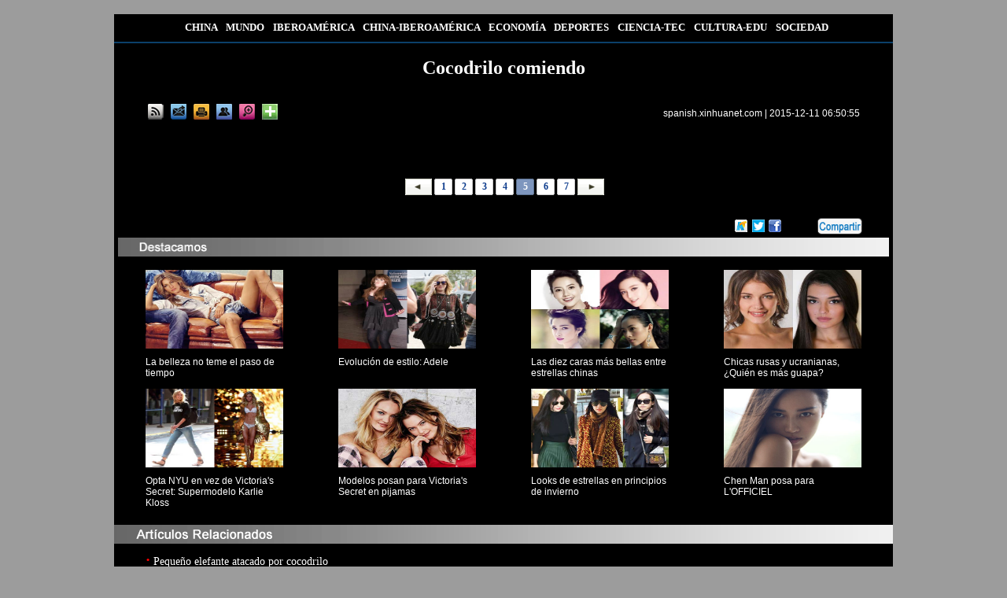

--- FILE ---
content_type: text/html; charset=utf-8
request_url: http://spanish.xinhuanet.com/photo/2015-12/11/c_134903981_5.htm
body_size: 8450
content:
<!DOCTYPE html>
<html>
<head>
<meta http-equiv="Content-Type" content="text/html; charset=utf-8" /><meta name="publishid" content="134903981.12.102.0"/><meta name="pageid" content="5.7.0.0.111441.0.0.0.0.0.11979.134903981"/>
<meta name="publishid" content="1185148.0.1002.0" />
<meta content="width=device-width, initial-scale=1.0, minimum-scale=1.0, maximum-scale=1.0,user-scalable=no" name="viewport" id="viewport" />
<meta name="apple-mobile-web-app-capable" content="yes" />
<meta name="apple-mobile-web-app-status-bar-style" content="black" />
<meta content="telephone=no" name="format-detection" />
<title>
Cocodrilo comiendo | Spanish.xinhuanet.com
</title>
<meta name="keywords" content="
" />
<meta name="description" content="
" />
<meta name="source" content="Spanish.xinhuanet.com" />
<meta name="robots" content="index,follow" />
<meta name="googlebot" content="noarchive" />
<meta name="section" content="Travel" />
<meta name="subsection" content="" />
<meta name="pubdate" content="2015-12-11T06:50:55Z
" />
<!--[if lt IE 9]>
<link rel="stylesheet" type="text/css" href="http://spanish.xinhuanet.com/2013/img/xl/bigphoto.css" >
<link rel="stylesheet" type="text/css" href="http://www.xinhuanet.com/static/style/201220other_gqdt.css" >
<![endif]-->
<link rel="stylesheet" type="text/css" href="http://spanish.xinhuanet.com/2013/img/xl/bigphoto.css" media="screen and (min-width: 768px)" />
<link rel="stylesheet" type="text/css" href="http://spanish.xinhuanet.com/xilan/static/css/mobile.css" media="screen and (min-width:0px) and (max-width: 767px)" />
<link rel="stylesheet" type="text/css" href="http://www.xinhuanet.com/static/style/201220other_gqdt.css" media="screen and (min-width: 768px)" />
<STYLE type="text/css">
<!--
.lanmu {font-family: Georgia, "Times New Roman", Times, serif; color:#15468B; font-weight: bold; font-size:15px; text-decoration: none; }
-->
.domMobile { display:none; }
h1 { font-family:Georgia, "Times New Roman", Times, serif; }
p { font-family:Georgia, "Times New Roman", Times, serif; }
TD {
FONT-SIZE: 12px; FONT-FAMILY: Georgia;
}
TH {
FONT-SIZE: 12px; FONT-FAMILY: Georgia;
}
BODY {
MARGIN-TOP: 0px;
MARGIN-BOTTOM: 0px;
text-align:left;
}
a {
color:#333;
text-decoration:none;
}
a:hover {
color:#990000;
text-decoration:underline;
}
#MyTable TD{
padding-top:5px;
padding-right:6px;
}
img{ border:none; }
.xl_pddh { font-family: Georgia, "Times New Roman", Times, serif; color:#FFFFFF; font-weight: bold; text-align:center; font-size:12px; text-decoration:none; line-height: 26px; }
.xl_pddh a, .xl_pddh a:link {
font-family: Georgia, "Times New Roman", Times, serif;
color:#FFFFFF;
font-weight: bold;
text-decoration:none;
font-size:12px;
text-decoration:none;
line-height: 26px;
}
.xl_pddh a:hover { text-decoration: underline; }
#whtitle {font-family: Georgia, "Times New Roman", Times, serif; font-size: 24px; line-height: 32px; color: #ffffff; text-decoration: none; font-weight:bold}
#whtitle a {font-family: Georgia, "Times New Roman", Times, serif; font-size:24px; line-height: 32px; color: #ffffff; text-decoration: none}
#whtitle a:link,#whtitle a:visited{ color: #ffffff; text-decoration: none;}
#whtitle a:hover{ color: #ffffff; text-decoration:underline;}
.lan14{ font-size:13px; color:#ffffff; font-weight:bold;}
.lan14 a{ color:#ffffff; margin-left:8px;}
#content img{ max-widht:100%}
</STYLE>
<script type="text/javascript" src="http://www.news.cn/dict2.js"></script>
<script type="text/javascript" language="javascript" src="http://spanish.xinhuanet.com/static/j132.js"></script>
</head>
   
<script src="http://www.xinhuanet.com/static/jq.js" type="text/javascript"></script>
<script language="javascript" src="http://www.xinhuanet.com/english/static/js/photos-sports.js"></script>
</head> 
<body>
<div align="center" class="domPC">
<table width="990" border="0" align="center" cellpadding="0" cellspacing="0">
<tr>
<td height="35" align="center" bgcolor="#000000" class="lan14"><a href="http://spanish.xinhuanet.com/china/index.htm" target="_parent">CHINA</a> <a href="http://spanish.xinhuanet.com/mundo/index.htm" target="_parent">MUNDO</a> <a href="http://spanish.xinhuanet.com/iberoamerica/index.htm" target="_parent">IBEROAMÉRICA</a> <a href="http://spanish.xinhuanet.com/chinaiberoamerica/index.htm" target="_parent">CHINA-IBEROAMÉRICA</a> <a href="http://spanish.xinhuanet.com/economia/index.htm" target="_parent">ECONOMÍA</a> <a href="http://spanish.xinhuanet.com/deportes/index.htm" target="_parent">DEPORTES</a> <a href="http://spanish.xinhuanet.com/ciencia/index.htm" target="_parent">CIENCIA-TEC</a> <a href="http://spanish.xinhuanet.com/cultura/index.htm" target="_parent">CULTURA-EDU</a> <a href="http://spanish.xinhuanet.com/sociedad/index.htm" target="_parent">SOCIEDAD</a></td>
</tr>
<tr>
<td height="2" bgcolor="#0B406A"></td>
</tr>
</table>
<table width="990" border="0" align="center" cellpadding="0" cellspacing="0" bgcolor="#000000">
<tr>
<td align="center" bgcolor="#000000">
<table width="905" border="0" cellspacing="0" cellpadding="0">
<tr>
<td>
<table width="60%" border="0" cellspacing="0" cellpadding="0" align="center">
<tr>
<td height="10">&nbsp;</td>
</tr>
</table>
<table width="905" border="0" align="center" cellpadding="0" cellspacing="0">
<tr>
<td width="905" height="32" align="center">
<span id="whtitle"> Cocodrilo comiendo</span>
</td>
</tr>
</table>
<table width="905" border="0" align="center" cellpadding="0" cellspacing="0" style="margin:30px 0 0 0 ">
<tr>
<td width="905" height="20" align="center" valign="middle">
<table width="100%" border="0" cellspacing="0" cellpadding="0">
<tr>
<td align="left">
<a href="http://spanish.xinhuanet.com/rss/index.htm" target="_blank"><img src="http://www.xinhuanet.com/english/static/imgs/bigphoto_tit1.gif" border="0" width="20" height="20" title="RSS" /></a>&nbsp;&nbsp; <a href="mailto:russian@xinhuanet.com"><img width="20" height="20" title="Feedback" src="http://www.xinhuanet.com/english/static/imgs/bigphoto_tit2.gif" /></a>&nbsp;&nbsp; <img width="20" height="20" title="Print" src="http://www.xinhuanet.com/english/static/imgs/bigphoto_tit3.gif" onClick="printit()" style="cursor:pointer" />&nbsp;&nbsp; <a href="#"><img width="20" height="20" title="Copy URL" src="http://www.xinhuanet.com/english/static/imgs/bigphoto_tit4.gif" onClick="cp2Clip()" /></a>&nbsp;&nbsp; <a href="#"><img width="20" height="20" title="Large image" src="http://www.xinhuanet.com/english/static/imgs/bigphoto_tit5.gif" onClick="downloadPic()" /></a>&nbsp;&nbsp; 
<span class="fenxiang">
<img width="20" height="20" title="More" src="http://www.xinhuanet.com/english/static/imgs/bigphoto_tit6_b.gif" onClick="showMorePic('a01')" />
<div class="a01" id="a01" style="display:none">
<table width="80%" border="0" cellspacing="0" cellpadding="0">
<tr>
<td height="7"></td>
</tr>
</table>
<table width="275" border="0" align="center" cellpadding="0" cellspacing="0" background="http://www.xinhuanet.com/english/static/imgs/fanxiang01.gif">
<tr>
<td height="223" valign="top">
<table width="80%" border="0" cellspacing="0" cellpadding="0">
<tr>
<td height="7"></td>
</tr>
</table>
<table width="260" border="0" align="center" cellpadding="0" cellspacing="0">
<tr>
<td width="130">
<table width="130" border="0" cellspacing="0" cellpadding="0">
<tr>
<td width="23" align="left"><img src="http://www.xinhuanet.com/english/static/imgs/fanxiang11.gif" width="16" height="16" /></td>
<td width="107" class="fx"><font id="xhwbShareArea2"></font><a onClick="share2()" href="javascript:;">Xinhua Weibo</a></td>
</tr>
</table>
</td>
<td width="130">
<table width="130" border="0" cellspacing="0" cellpadding="0">
<tr>
<td width="23" align="left"><img src="http://www.xinhuanet.com/english/static/imgs/fanxiang12.gif" width="16" height="16" /></td>
<td width="107" class="fx"><a href="javascript:(function(){window.open('http://www.facebook.com/sharer.php?u='+encodeURIComponent(location.href)+'&amp;t='+encodeURIComponent(document.title),'_blank','width=757,height=577');})()" title="Share this story to Facebook">Facebook</a></td>
</tr>
</table>
</td>
</tr>
</table>
<table width="260" border="0" align="center" cellpadding="0" cellspacing="0">
<tr>
<td width="130">
<table width="130" border="0" cellspacing="0" cellpadding="0">
<tr>
<td width="23" align="left"><img src="http://www.xinhuanet.com/english/static/imgs/fanxiang13.gif" width="16" height="16" /></td>
<td width="107" class="fx"><a href="javascript:(function(){window.open('http://twitter.com/home?status='+encodeURIComponent(document.title)+encodeURIComponent(location.href),'_blank','width=757,height=577');})()" title="Share this story to Twitter">Twitter</a></td>
</tr>
</table>
</td>
<td width="130">
<table width="130" border="0" cellspacing="0" cellpadding="0">
<tr>
<td width="23" align="left"><img src="http://www.xinhuanet.com/english/static/imgs/fanxiang14.gif" width="16" height="16" /></td>
<td width="107" class="fx"><a href="javascript:(function(){window.open('http://reddit.com/submit?url='+encodeURIComponent(location.href)+'&amp;title='+encodeURIComponent(document.title),'_blank','width=757,height=577');})()" title="Share this story to reddit"> Reddit</a></td>
</tr>
</table>
</td>
</tr>
</table>
<table width="260" border="0" align="center" cellpadding="0" cellspacing="0">
<tr>
<td width="130">
<table width="130" border="0" cellspacing="0" cellpadding="0">
<tr>
<td width="23" align="left"><img src="http://www.xinhuanet.com/english/static/imgs/fanxiang15.gif" width="16" height="16" /></td>
<td width="107" class="fx"><a href="javascript:(function(){window.open('http://www.diigo.com/post?url='+encodeURIComponent(location.href)+'&amp;title='+encodeURIComponent(document.title)+'&amp;desc=','_blank','width=757,height=577');})()" title="Share this story to Diggo">Diigo</a></td>
</tr>
</table>
</td>
<td width="130">
<table width="130" border="0" cellspacing="0" cellpadding="0">
<tr>
<td width="23" align="left"><img src="http://www.xinhuanet.com/english/static/imgs/fanxiang16.gif" width="16" height="16" /></td>
<td width="107" class="fx"><a href="javascript:(function(){window.open('http://del.icio.us/post?url='+encodeURIComponent(location.href)+'&amp;title='+encodeURIComponent(document.title),'_blank','width=757,height=577');})()" title="Share this story to Delicious">Delicious</a></td>
</tr>
</table>
</td>
</tr>
</table>
<table width="260" border="0" align="center" cellpadding="0" cellspacing="0">
<tr>
<td width="130">
<table width="130" border="0" cellspacing="0" cellpadding="0">
<tr>
<td width="23" align="left"><img src="http://www.xinhuanet.com/english/static/imgs/fanxiang17.gif" width="16" height="16" /></td>
<td width="107" class="fx"><a href="javascript:(function(){window.open('http://digg.com/submit?url='+encodeURIComponent(location.href)+'&amp;title='+encodeURIComponent(document.title),'_blank','width=757,height=577');})()" title="Share this story to Digg">Digg</a></td>
</tr>
</table>
</td>
<td width="130">
<table width="130" border="0" cellspacing="0" cellpadding="0">
<tr>
<td width="23" align="left"><img src="http://www.xinhuanet.com/english/static/imgs/fanxiang18.gif" width="16" height="16" /></td>
<td width="107" class="fx"><a href="javascript:(function(){window.open('http://www.linkedin.com/shareArticle?mini=true&amp;url='+encodeURIComponent
(location.href)+'&amp;title='+encodeURIComponent(document.title)+'&amp;ro=false&amp;summary=&amp;source=','_blank','width=757,height=577');})()" title="Share this story to Linkedin">Linkedin</a></td>
</tr>
</table>
</td>
</tr>
</table>
<table width="260" border="0" align="center" cellpadding="0" cellspacing="0">
<tr>
<td width="130">
<table width="130" border="0" cellspacing="0" cellpadding="0">
<tr>
<td width="23" align="left"><img src="http://www.xinhuanet.com/english/static/imgs/fanxiang19.gif" width="16" height="16" /></td>
<td width="107" class="fx"><a href="javascript:(function(){window.open('http://www.myspace.com/auth/loginform?dest=http://www.myspace.com/Modules/PostTo/Pages/default.aspx?u='+encodeURIComponent(location.href),'_blank','width=757,height=577');})()" title="Share this story to Myspace">MySpace</a></td>
</tr>
</table>
</td>
<td width="130">
<table width="130" border="0" cellspacing="0" cellpadding="0">
<tr>
<td width="23" align="left"><img src="http://www.xinhuanet.com/english/static/imgs/fanxiang20.gif" width="16" height="16" /></td>
<td width="107" class="fx"><a href="javascript:(function(){window.open('http://v.t.sina.com.cn/share/share.php?title='+encodeURIComponent(document.title)+'&amp;url='+encodeURIComponent(location.href)+'&amp;source=bookmark','_blank','width=450,height=400');})()" title="新浪微博分享">Sina Weibo</a></td>
</tr>
</table>
</td>
</tr>
</table>
<table width="260" border="0" align="center" cellpadding="0" cellspacing="0">
<tr>
<td width="130">
<table width="130" border="0" cellspacing="0" cellpadding="0">
<tr>
<td width="23" align="left"><img src="http://www.xinhuanet.com/english/static/imgs/fanxiang21.gif" width="16" height="16" /></td>
<td width="107" class="fx"><a style="margin-right: 0px;" href="javascript:window.open('http://www.kaixin001.com/repaste/bshare.php?rtitle='+encodeURIComponent(document.title)+'&amp;rurl='+encodeURIComponent(document.location)+'&amp;rcontent='+encodeURIComponent(''),'_blank','scrollbars=no,width=600,height=450,left=75,top=20,status=no,resizable=yes'); void 0;" title="分享到开心网">Kaixin</a></td>
</tr>
</table>
</td>
<td width="130">
<table width="130" border="0" cellspacing="0" cellpadding="0">
<tr>
<td width="23" align="left"><img src="http://www.xinhuanet.com/english/static/imgs/fanxiang22.gif" width="16" height="16" /></td>
<td width="107" class="fx"><a href="javascript:void((function(s,d,e){if(/renren\.com/.test(d.location))return;var f='http://share.renren.com/share/buttonshare?link=',u=d.location,l=d.title,p=[e(u),'&amp;title=',e(l)].join('');function%20a(){if(!window.open([f,p].join(''),'xnshare',['toolbar=0,status=0,resizable=1,width=626,height=436,left=',(s.width-626)/2,',top=',(s.height-436)/2].join('')))u.href=[f,p].join('');};if(/Firefox/.test(navigator.userAgent))setTimeout(a,0);else%20a();})(screen,document,encodeURIComponent));" title="分享到人人网">Renren</a></td>
</tr>
</table>
</td>
</tr>
</table>
<table width="260" border="0" align="center" cellpadding="0" cellspacing="0">
<tr>
<td width="130">
<table width="130" border="0" cellspacing="0" cellpadding="0">
<tr>
<td width="23" align="left"><img src="http://www.xinhuanet.com/english/static/imgs/fanxiang23.gif" width="16" height="16" /></td>
<td width="107" class="fx"><a href="javascript:window.open('http://sns.qzone.qq.com/cgi-bin/qzshare/cgi_qzshare_onekey?url='+encodeURIComponent(document.location),'_blank','width=600,height=450'); void 0;" title="分享到QQ空间">Q-zone</a></td>
</tr>
</table>
</td>
<td width="130">
<table width="130" border="0" cellspacing="0" cellpadding="0">
<tr>
<td width="23" align="left"><img src="http://www.xinhuanet.com/english/static/imgs/fanxiang24.gif" width="16" height="16" /></td>
<td width="107" class="fx"><a href="javascript:window.open('http://v.t.qq.com/share/share.php?url='+encodeURIComponent(document.location)+'&amp;appkey=appkey&amp;site=http://www.xinhuanet.com/&amp;pic='+encodeURI('')+'&amp;title='+encodeURI(document.title),'', 'width=700, height=680, top=0, left=0, toolbar=no, menubar=no, scrollbars=no, location=yes, resizable=no, status=no' ); void 0;" title="分享到腾讯微博" style="height: 16px; font-size: 12px; line-height: 16px;">Tencent Weibo</a></td>
</tr>
</table>
</td>
</tr>
</table>
<table width="260" border="0" align="center" cellpadding="0" cellspacing="0">
<tr>
<td width="130">
<table width="130" border="0" cellspacing="0" cellpadding="0">
<tr>
<td width="23" align="left"><img src="http://www.xinhuanet.com/english/static/imgs/fanxiang25.gif" width="16" height="16" /></td>
<td width="107" class="fx"><a title="分享到搜狐微博" href="javascript:void((function(s,d,e,r,l,p,t,z,c){var 
f='http://t.sohu.com/third/post.jsp?',u=z||d.location,p=['&amp;url=',e(u),'&amp;title=',e(t||d.title),'&amp;content=',c||'gb2312','&amp;pic=',e(p||'')].join('');function%20a(){if(!window.open([f,p].join(''),'mb',['toolbar=0,status=0,resizable=1,width=660,height=470,left=',(s.width-660)/2,',top=',(s.height-470)/2].join('')))u.href=[f,p].join('');};if(/Firefox/.test(navigator.userAgent))setTimeout(a,0);else%20a();})(screen,document,encodeURIComponent,'','','','','','utf-8'));">Sohu Weibo</a></td>
</tr>
</table>
</td>
<td width="130">
<table width="130" border="0" cellspacing="0" cellpadding="0">
<tr>
<td width="23" align="left"><img src="http://www.xinhuanet.com/english/static/imgs/fanxiang26.gif" width="16" height="16" /></td>
<td width="107" class="fx"><a href="javascript:(function(){window.open('http://t.163.com/article/user /checkLogin.do?link=http://news.163.com/&amp;source='+''+ '&amp;info='+encodeURIComponent(document.title)+' '+encodeURIComponent(location.href),'_blank','width=510,height=300');})()" title="分享到网易微博">NetEase Weibo</a></td>
</tr>
</table>
</td>
</tr>
</table>
</td>
</tr>
</table>
</div>
</span>
</td>
<td>&nbsp;</td>
<td align="right" class="bai122">
<a href="http://spanish.xinhuanet.com/" target="_blank">spanish.xinhuanet.com</a> |
<span id="pubtime"> 2015-12-11 06:50:55</span>
</td>
</tr>
</table>
</td>
</tr>
</table>
</td>
</tr>
</table>
<script language="javascript">//下载图片
function showMorePic(){
	var traget=document.getElementById("a01");   
    if(traget.style.display=="none")  
    { traget.style.display="";  
    }else{ traget.style.display="none";   
    } 
   
}
function downloadPic(){

	var imgsrc = $("#content img").attr("src");

	try{

		var b = imgsrc.indexOf("http");
		
		if(b==-1)
		{
		var hrefsrc = location.href;
		//alert(hrefsrc);
		hrefsrc = hrefsrc.substr(0,hrefsrc.indexOf("c_"))+imgsrc;
		//alert(hrefsrc);
		window.open(hrefsrc,'查看原图')
		}

		else
		{
		window.open(imgsrc,'查看原图')
		}//document.getElementById("downloadPicFrame").src =hrefsrc;
	}catch(e){};
};
function cp2Clip(){
var linkurls = location.href;
copy2Clip(linkurls);
}
　　function printit() 
　　{ 
      window.print(); 
　　} 
  
</script>
<table width="80%" border="0" cellspacing="0" cellpadding="0">
<tr>
<td height="10"></td>
</tr>
</table>
<iframe id="downloadPicFrame" width="1" height="0" frameborder="0" scrolling="no"></iframe>
<table width="905" border="0" cellspacing="0" cellpadding="0">
<tr>
<td align="left">
<span id="content" class="bai14">
<p align="center"><a href="c_134903981_6.htm"><img id="{F0B176AA-9459-4BB6-A45E-590B856CCD7A}" border="0" alt="" src="http://news.xinhuanet.com/photo/2015-12/10/128517224_14497146254301n.jpg" /></a></p>
</span>
<div width="100%">
<p>
<center>
<div id="div_page_roll1" style="display:none">&nbsp;&nbsp; <a href="http://spanish.xinhuanet.com/photo/2015-12/11/c_134903981_4.htm"><img width="34" height="21" border="0" src="http://www.xinhuanet.com/photo/static/articlel.gif" align="center" class="abc" /></a> <a href="http://spanish.xinhuanet.com/photo/2015-12/11/c_134903981.htm" class="page-Article">1</a> <a href="http://spanish.xinhuanet.com/photo/2015-12/11/c_134903981_2.htm" class="page-Article">2</a> <a href="http://spanish.xinhuanet.com/photo/2015-12/11/c_134903981_3.htm" class="page-Article">3</a> <a href="http://spanish.xinhuanet.com/photo/2015-12/11/c_134903981_4.htm" class="page-Article">4</a> <span class="page-Article">5</span> <a href="http://spanish.xinhuanet.com/photo/2015-12/11/c_134903981_6.htm" class="page-Article">6</a> <a href="http://spanish.xinhuanet.com/photo/2015-12/11/c_134903981_7.htm" class="page-Article">7</a> <a href="http://spanish.xinhuanet.com/photo/2015-12/11/c_134903981_6.htm"><img width="34" height="21" align="center" border="0" src="http://www.xinhuanet.com/photo/static/articler.gif" class="abc" /></a>&nbsp;&nbsp;</div>
<div id="div_currpage">&nbsp;&nbsp; <a href="http://spanish.xinhuanet.com/photo/2015-12/11/c_134903981_4.htm"><img width="34" height="21" border="0" src="http://www.xinhuanet.com/photo/static/articlel.gif" align="center" class="abc" /></a> <a href="http://spanish.xinhuanet.com/photo/2015-12/11/c_134903981.htm" class="page-Article">1</a> <a href="http://spanish.xinhuanet.com/photo/2015-12/11/c_134903981_2.htm" class="page-Article">2</a> <a href="http://spanish.xinhuanet.com/photo/2015-12/11/c_134903981_3.htm" class="page-Article">3</a> <a href="http://spanish.xinhuanet.com/photo/2015-12/11/c_134903981_4.htm" class="page-Article">4</a> <span class="page-Article">5</span> <a href="http://spanish.xinhuanet.com/photo/2015-12/11/c_134903981_6.htm" class="page-Article">6</a> <a href="http://spanish.xinhuanet.com/photo/2015-12/11/c_134903981_7.htm" class="page-Article">7</a> <a href="http://spanish.xinhuanet.com/photo/2015-12/11/c_134903981_6.htm"><img width="34" height="21" align="center" border="0" src="http://www.xinhuanet.com/photo/static/articler.gif" class="abc" /></a>&nbsp;&nbsp;</div>
</center>
</p>
</div>
<script language="javascript">function turnpage(page){  document.all("div_currpage").innerHTML = document.all("div_page_roll"+page).innerHTML;}</script>
</td>
</tr>
</table>
<div id="leftar" style="display:none"><img src="http://www.xinhuanet.com/photo/static/arr_left.cur" border="0" /></div>
<div id="rightar" style="display:none"><img src="http://www.xinhuanet.com/photo/static/arr_right.cur" border="0" /></div>
<table width="80%" border="0" cellspacing="0" cellpadding="0" height="10">
<tr>
<td height="16"></td>
</tr>
</table>
<table width="915" border="0" cellspacing="0" cellpadding="0" height="25" align="center">
<tr>
<td width="275">&nbsp;</td>
<td width="408"></td>
<td align="right">
<table border="0" align="right" cellpadding="0" cellspacing="0">
<tbody>
<tr>
<td width="16" align="center">
<div id="xhwbShareArea">分享</div>
</td>
<td width="16" align="center"><a href="javascript:(function(){window.open('http://twitter.com/home?status='+encodeURIComponent(document.title)+encodeURIComponent(location.href),'_blank','width=757,height=577');})()"><img src="http://www.xinhuanet.com/english/static/imgs/fanxiang13.gif" width="16" height="16" hspace="2" border="0" /></a></td>
<td width="1"></td>
<td width="16" align="center"><a href="javascript:(function(){window.open('http://www.facebook.com/sharer.php?u='+encodeURIComponent
(location.href)+'&amp;t='+encodeURIComponent(document.title),'_blank','width=757,height=577');})()"><img src="http://www.xinhuanet.com/english/static/imgs/fanxiang12.gif" width="16" height="16" hspace="2" border="0" /></a></td>
<td width="2"></td>
<td width="16" align="center">
<script type="text/javascript">document.write('<iframe scrolling="no" height="16" frameborder="0" width="16" src="http://hits.sinajs.cn/A1/weiboshare.html?url='+encodeURIComponent(document.location)+'&type=3&count=&appkey=&title='+encodeURIComponent(document.title)+'&pic=&ralateUid=&rnd='+new Date().valueOf()+'" allowtransparency="true"></iframe>');</script>
</td>
<td width="2"></td>
<td width="16" align="center"><a href="javascript:void((function(s,d,e){if(/renren\.com/.test(d.location))return;var f='http://share.renren.com/share/buttonshare?link=',u=d.location,l=d.title,p=[e(u),'&amp;title=',e(l)].join('');function%20a(){if(!window.open([f,p].join(''),'xnshare',['toolbar=0,status=0,resizable=1,width=626,height=436,left=',(s.width-626)/2,',top=',(s.height-436)/2].join('')))u.href=[f,p].join('');};if(/Firefox/.test(navigator.userAgent))setTimeout(a,0);else%20a();})(screen,document,encodeURIComponent));" title="分享到人人网"><img src="http://www.xinhuanet.com/xilan/20110720/icon_rr.gif" width="16" height="16" hspace="2" border="0" align="absmiddle" /></a></td>
<td width="2"></td>
<td width="60">
<span class="fenxiang">
<img src="http://www.xinhuanet.com/spanish/images/20120621xwdh_share.gif" width="57" height="22" hspace="2" border="0" title="More" onClick="showMorePic('a02')" />
<div class="a02" id="a02" style="display:none">
<table width="80%" border="0" cellspacing="0" cellpadding="0">
<tr>
<td height="7"></td>
</tr>
</table>
<table width="275" border="0" align="center" cellpadding="0" cellspacing="0" background="http://www.xinhuanet.com/english/static/imgs/fanxiang01.gif">
<tr>
<td height="223" valign="top">
<table width="80%" border="0" cellspacing="0" cellpadding="0">
<tr>
<td height="7"></td>
</tr>
</table>
<table width="260" border="0" align="center" cellpadding="0" cellspacing="0">
<tr>
<td width="130">
<table width="130" border="0" cellspacing="0" cellpadding="0">
<tr>
<td width="23" align="left"><img src="http://www.xinhuanet.com/english/static/imgs/fanxiang11.gif" width="16" height="16" /></td>
<td width="107" class="fx"><font id="xhwbShareArea2"></font><a onClick="share2()" href="javascript:;">Xinhua Weibo</a></td>
</tr>
</table>
</td>
<td width="130">
<table width="130" border="0" cellspacing="0" cellpadding="0">
<tr>
<td width="23" align="left"><img src="http://www.xinhuanet.com/english/static/imgs/fanxiang12.gif" width="16" height="16" /></td>
<td width="107" class="fx"><a href="javascript:(function(){window.open('http://www.facebook.com/sharer.php?u='+encodeURIComponent(location.href)+'&amp;t='+encodeURIComponent(document.title),'_blank','width=757,height=577');})()" title="Share this story to Facebook">Facebook</a></td>
</tr>
</table>
</td>
</tr>
</table>
<table width="260" border="0" align="center" cellpadding="0" cellspacing="0">
<tr>
<td width="130">
<table width="130" border="0" cellspacing="0" cellpadding="0">
<tr>
<td width="23" align="left"><img src="http://www.xinhuanet.com/english/static/imgs/fanxiang13.gif" width="16" height="16" /></td>
<td width="107" class="fx"><a href="javascript:(function(){window.open('http://twitter.com/home?status='+encodeURIComponent(document.title)+encodeURIComponent(location.href),'_blank','width=757,height=577');})()" title="Share this story to Twitter">Twitter</a></td>
</tr>
</table>
</td>
<td width="130">
<table width="130" border="0" cellspacing="0" cellpadding="0">
<tr>
<td width="23" align="left"><img src="http://www.xinhuanet.com/english/static/imgs/fanxiang14.gif" width="16" height="16" /></td>
<td width="107" class="fx"><a href="javascript:(function(){window.open('http://reddit.com/submit?url='+encodeURIComponent(location.href)+'&amp;title='+encodeURIComponent(document.title),'_blank','width=757,height=577');})()" title="Share this story to reddit"> Reddit</a></td>
</tr>
</table>
</td>
</tr>
</table>
<table width="260" border="0" align="center" cellpadding="0" cellspacing="0">
<tr>
<td width="130">
<table width="130" border="0" cellspacing="0" cellpadding="0">
<tr>
<td width="23" align="left"><img src="http://www.xinhuanet.com/english/static/imgs/fanxiang15.gif" width="16" height="16" /></td>
<td width="107" class="fx"><a href="javascript:(function(){window.open('http://www.diigo.com/post?url='+encodeURIComponent(location.href)+'&amp;title='+encodeURIComponent(document.title)+'&amp;desc=','_blank','width=757,height=577');})()" title="Share this story to Diggo">Diigo</a></td>
</tr>
</table>
</td>
<td width="130">
<table width="130" border="0" cellspacing="0" cellpadding="0">
<tr>
<td width="23" align="left"><img src="http://www.xinhuanet.com/english/static/imgs/fanxiang16.gif" width="16" height="16" /></td>
<td width="107" class="fx"><a href="javascript:(function(){window.open('http://del.icio.us/post?url='+encodeURIComponent(location.href)+'&amp;title='+encodeURIComponent(document.title),'_blank','width=757,height=577');})()" title="Share this story to Delicious">Delicious</a></td>
</tr>
</table>
</td>
</tr>
</table>
<table width="260" border="0" align="center" cellpadding="0" cellspacing="0">
<tr>
<td width="130">
<table width="130" border="0" cellspacing="0" cellpadding="0">
<tr>
<td width="23" align="left"><img src="http://www.xinhuanet.com/english/static/imgs/fanxiang17.gif" width="16" height="16" /></td>
<td width="107" class="fx"><a href="javascript:(function(){window.open('http://digg.com/submit?url='+encodeURIComponent(location.href)+'&amp;title='+encodeURIComponent(document.title),'_blank','width=757,height=577');})()" title="Share this story to Digg">Digg</a></td>
</tr>
</table>
</td>
<td width="130">
<table width="130" border="0" cellspacing="0" cellpadding="0">
<tr>
<td width="23" align="left"><img src="http://www.xinhuanet.com/english/static/imgs/fanxiang18.gif" width="16" height="16" /></td>
<td width="107" class="fx"><a href="javascript:(function(){window.open('http://www.linkedin.com/shareArticle?mini=true&amp;url='+encodeURIComponent
(location.href)+'&amp;title='+encodeURIComponent(document.title)+'&amp;ro=false&amp;summary=&amp;source=','_blank','width=757,height=577');})()" title="Share this story to Linkedin">Linkedin</a></td>
</tr>
</table>
</td>
</tr>
</table>
<table width="260" border="0" align="center" cellpadding="0" cellspacing="0">
<tr>
<td width="130">
<table width="130" border="0" cellspacing="0" cellpadding="0">
<tr>
<td width="23" align="left"><img src="http://www.xinhuanet.com/english/static/imgs/fanxiang19.gif" width="16" height="16" /></td>
<td width="107" class="fx"><a href="javascript:(function(){window.open('http://www.myspace.com/auth/loginform?dest=http://www.myspace.com/Modules/PostTo/Pages/default.aspx?u='+encodeURIComponent(location.href),'_blank','width=757,height=577');})()" title="Share this story to Myspace">MySpace</a></td>
</tr>
</table>
</td>
<td width="130">
<table width="130" border="0" cellspacing="0" cellpadding="0">
<tr>
<td width="23" align="left"><img src="http://www.xinhuanet.com/english/static/imgs/fanxiang20.gif" width="16" height="16" /></td>
<td width="107" class="fx"><a href="javascript:(function(){window.open('http://v.t.sina.com.cn/share/share.php?title='+encodeURIComponent(document.title)+'&amp;url='+encodeURIComponent(location.href)+'&amp;source=bookmark','_blank','width=450,height=400');})()" title="新浪微博分享">Sina Weibo</a></td>
</tr>
</table>
</td>
</tr>
</table>
<table width="260" border="0" align="center" cellpadding="0" cellspacing="0">
<tr>
<td width="130">
<table width="130" border="0" cellspacing="0" cellpadding="0">
<tr>
<td width="23" align="left"><img src="http://www.xinhuanet.com/english/static/imgs/fanxiang21.gif" width="16" height="16" /></td>
<td width="107" class="fx"><a style="margin-right: 0px;" href="javascript:window.open('http://www.kaixin001.com/repaste/bshare.php?rtitle='+encodeURIComponent(document.title)+'&amp;rurl='+encodeURIComponent(document.location)+'&amp;rcontent='+encodeURIComponent(''),'_blank','scrollbars=no,width=600,height=450,left=75,top=20,status=no,resizable=yes'); void 0;" title="分享到开心网">Kaixin</a></td>
</tr>
</table>
</td>
<td width="130">
<table width="130" border="0" cellspacing="0" cellpadding="0">
<tr>
<td width="23" align="left"><img src="http://www.xinhuanet.com/english/static/imgs/fanxiang22.gif" width="16" height="16" /></td>
<td width="107" class="fx"><a href="javascript:void((function(s,d,e){if(/renren\.com/.test(d.location))return;var f='http://share.renren.com/share/buttonshare?link=',u=d.location,l=d.title,p=[e(u),'&amp;title=',e(l)].join('');function%20a(){if(!window.open([f,p].join(''),'xnshare',['toolbar=0,status=0,resizable=1,width=626,height=436,left=',(s.width-626)/2,',top=',(s.height-436)/2].join('')))u.href=[f,p].join('');};if(/Firefox/.test(navigator.userAgent))setTimeout(a,0);else%20a();})(screen,document,encodeURIComponent));" title="分享到人人网">Renren</a></td>
</tr>
</table>
</td>
</tr>
</table>
<table width="260" border="0" align="center" cellpadding="0" cellspacing="0">
<tr>
<td width="130">
<table width="130" border="0" cellspacing="0" cellpadding="0">
<tr>
<td width="23" align="left"><img src="http://www.xinhuanet.com/english/static/imgs/fanxiang23.gif" width="16" height="16" /></td>
<td width="107" class="fx"><a href="javascript:window.open('http://sns.qzone.qq.com/cgi-bin/qzshare/cgi_qzshare_onekey?url='+encodeURIComponent(document.location),'_blank','width=600,height=450'); void 0;" title="分享到QQ空间">Q-zone</a></td>
</tr>
</table>
</td>
<td width="130">
<table width="130" border="0" cellspacing="0" cellpadding="0">
<tr>
<td width="23" align="left"><img src="http://www.xinhuanet.com/english/static/imgs/fanxiang24.gif" width="16" height="16" /></td>
<td width="107" class="fx"><a href="javascript:window.open('http://v.t.qq.com/share/share.php?url='+encodeURIComponent(document.location)+'&amp;appkey=appkey&amp;site=http://www.xinhuanet.com/&amp;pic='+encodeURI('')+'&amp;title='+encodeURI(document.title),'', 'width=700, height=680, top=0, left=0, toolbar=no, menubar=no, scrollbars=no, location=yes, resizable=no, status=no' ); void 0;" title="分享到腾讯微博" style="height: 16px; font-size: 12px; line-height: 16px;">Tencent Weibo</a></td>
</tr>
</table>
</td>
</tr>
</table>
<table width="260" border="0" align="center" cellpadding="0" cellspacing="0">
<tr>
<td width="130">
<table width="130" border="0" cellspacing="0" cellpadding="0">
<tr>
<td width="23" align="left"><img src="http://www.xinhuanet.com/english/static/imgs/fanxiang25.gif" width="16" height="16" /></td>
<td width="107" class="fx"><a title="分享到搜狐微博" href="javascript:void((function(s,d,e,r,l,p,t,z,c){var 
f='http://t.sohu.com/third/post.jsp?',u=z||d.location,p=['&amp;url=',e(u),'&amp;title=',e(t||d.title),'&amp;content=',c||'gb2312','&amp;pic=',e(p||'')].join('');function%20a(){if(!window.open([f,p].join(''),'mb',['toolbar=0,status=0,resizable=1,width=660,height=470,left=',(s.width-660)/2,',top=',(s.height-470)/2].join('')))u.href=[f,p].join('');};if(/Firefox/.test(navigator.userAgent))setTimeout(a,0);else%20a();})(screen,document,encodeURIComponent,'','','','','','utf-8'));">Sohu Weibo</a></td>
</tr>
</table>
</td>
<td width="130">
<table width="130" border="0" cellspacing="0" cellpadding="0">
<tr>
<td width="23" align="left"><img src="http://www.xinhuanet.com/english/static/imgs/fanxiang26.gif" width="16" height="16" /></td>
<td width="107" class="fx"><a href="javascript:(function(){window.open('http://t.163.com/article/user /checkLogin.do?link=http://news.163.com/&amp;source='+''+ '&amp;info='+encodeURIComponent(document.title)+' '+encodeURIComponent(location.href),'_blank','width=510,height=300');})()" title="分享到网易微博">NetEase Weibo</a></td>
</tr>
</table>
</td>
</tr>
</table>
</td>
</tr>
</table>
</div>
</span>
</td>
</tr>
</tbody>
</table>
</td>
</tr>
</table>
<table width="980" border="0" cellspacing="0" cellpadding="0" align="center" bgcolor="#000000">
<tr>
<td align="center" bgcolor="#000000">
<table width="980" border="0" cellspacing="0" cellpadding="0" bgcolor="#000000">
<tr>
<td><a href="http://spanish.xinhuanet.com/fotos/" target="_blank"><img src="http://www.xinhuanet.com/spanish/2013/xilan_t.jpg" width="980" height="24" border="0" /></a></td>
</tr>
<tr>
<td>
<table cellspacing="0" cellpadding="0" border="0" width="100%">
<tbody>
<tr>
<td align="center" valign="top">
<table cellspacing="0" cellpadding="0" border="0" align="center" width="60%">
<tbody>
<tr>
<td height="7"></td>
</tr>
</tbody>
</table>
<table cellspacing="0" cellpadding="0" border="0" width="100%">
<tbody>
<tr>
<td align="center" width="25%" valign="top">
<table cellspacing="0" cellpadding="0" border="0" width="175">
<tbody>
<tr>
<td><a href="http://spanish.xinhuanet.com/photo/2015-11/26/c_134853943.htm" target="_blank"><img src="../../../titlepic/134853943_1448437115251_title1n.jpg" width="175" height="100" border="0" vspace="6" alt="La belleza no teme el paso de tiempo" /></a></td>
</tr>
<tr>
<td align="left" class="bai122"><a href="http://spanish.xinhuanet.com/photo/2015-11/26/c_134853943.htm" target="_blank">La belleza no teme el paso de tiempo</a></td>
</tr>
</tbody>
</table>
</td>
<td align="center" width="25%" valign="top">
<table cellspacing="0" cellpadding="0" border="0" width="175">
<tbody>
<tr>
<td><a href="http://spanish.xinhuanet.com/photo/2015-12/02/c_134873833.htm" target="_blank"><img src="../../../titlepic/134873833_1448968337485_title1n.jpg" width="175" height="100" border="0" vspace="6" alt="Evoluci&oacute;n de estilo: Adele" /></a></td>
</tr>
<tr>
<td align="left" class="bai122"><a href="http://spanish.xinhuanet.com/photo/2015-12/02/c_134873833.htm" target="_blank">Evolución de estilo: Adele</a></td>
</tr>
</tbody>
</table>
</td>
<td align="center" width="25%" valign="top">
<table cellspacing="0" cellpadding="0" border="0" width="175">
<tbody>
<tr>
<td><a href="http://spanish.xinhuanet.com/photo/2015-11/04/c_134780092.htm" target="_blank"><img src="../../../titlepic/134780092_1446554308675_title1n.jpg" width="175" height="100" border="0" vspace="6" alt="Las diez caras m&aacute;s bellas entre estrellas chinas" /></a></td>
</tr>
<tr>
<td align="left" class="bai122"><a href="http://spanish.xinhuanet.com/photo/2015-11/04/c_134780092.htm" target="_blank">Las diez caras más bellas entre estrellas chinas</a></td>
</tr>
</tbody>
</table>
</td>
<td align="center" width="25%" valign="top">
<table cellspacing="0" cellpadding="0" border="0" width="175">
<tbody>
<tr>
<td><a href="http://spanish.xinhuanet.com/photo/2015-11/26/c_134854075.htm" target="_blank"><img src="../../../titlepic/134854075_1448438575408_title1n.jpg" width="175" height="100" border="0" vspace="6" alt="Chicas rusas y ucranianas,&iquest;Qui&eacute;n es m&aacute;s guapa?" /></a></td>
</tr>
<tr>
<td align="left" class="bai122"><a href="http://spanish.xinhuanet.com/photo/2015-11/26/c_134854075.htm" target="_blank">Chicas rusas y ucranianas,¿Quién es más guapa?</a></td>
</tr>
</tbody>
</table>
</td>
</tr>
</tbody>
</table>
<table cellspacing="0" cellpadding="0" border="0" align="center" width="60%">
<tbody>
<tr>
<td height="7"></td>
</tr>
</tbody>
</table>
<table cellspacing="0" cellpadding="0" border="0" width="100%">
<tbody>
<tr>
<td align="center" width="25%" valign="top">
<table cellspacing="0" cellpadding="0" border="0" width="175">
<tbody>
<tr>
<td><a href="http://spanish.xinhuanet.com/photo/2015-10/27/c_134751778.htm" target="_blank"><img src="../../../titlepic/134751778_1445858642294_title1n.jpg" width="175" height="100" border="0" vspace="6" alt="Opta NYU en vez de Victoria's Secret: Supermodelo Karlie Kloss" /></a></td>
</tr>
<tr>
<td align="left" class="bai122"><a href="http://spanish.xinhuanet.com/photo/2015-10/27/c_134751778.htm" target="_blank">Opta NYU en vez de Victoria's Secret: Supermodelo Karlie Kloss</a></td>
</tr>
</tbody>
</table>
</td>
<td align="center" width="25%" valign="top">
<table cellspacing="0" cellpadding="0" border="0" width="175">
<tbody>
<tr>
<td><a href="http://spanish.xinhuanet.com/photo/2015-11/24/c_134845926.htm" target="_blank"><img src="../../../titlepic/134845926_1448283968958_title1n.jpg" width="175" height="100" border="0" vspace="6" alt="Modelos posan para Victoria's Secret en pijamas" /></a></td>
</tr>
<tr>
<td align="left" class="bai122"><a href="http://spanish.xinhuanet.com/photo/2015-11/24/c_134845926.htm" target="_blank">Modelos posan para Victoria's Secret en pijamas</a></td>
</tr>
</tbody>
</table>
</td>
<td align="center" width="25%" valign="top">
<table cellspacing="0" cellpadding="0" border="0" width="175">
<tbody>
<tr>
<td><a href="http://spanish.xinhuanet.com/photo/2015-11/20/c_134833659.htm" target="_blank"><img src="../../../titlepic/134833659_1447920231566_title1n.jpg" width="175" height="100" border="0" vspace="6" alt="Looks de estrellas en principios de invierno" /></a></td>
</tr>
<tr>
<td align="left" class="bai122"><a href="http://spanish.xinhuanet.com/photo/2015-11/20/c_134833659.htm" target="_blank">Looks de estrellas en principios de invierno</a></td>
</tr>
</tbody>
</table>
</td>
<td align="center" width="25%" valign="top">
<table cellspacing="0" cellpadding="0" border="0" width="175">
<tbody>
<tr>
<td><a href="http://spanish.xinhuanet.com/photo/2015-09/12/c_134615135.htm" target="_blank"><img src="../../../titlepic/134615135_1441959003355_title1n.jpg" width="175" height="100" border="0" vspace="6" alt="Chen Man posa para L'OFFICIEL" /></a></td>
</tr>
<tr>
<td align="left" class="bai122"><a href="http://spanish.xinhuanet.com/photo/2015-09/12/c_134615135.htm" target="_blank">Chen Man posa para L'OFFICIEL</a></td>
</tr>
</tbody>
</table>
</td>
</tr>
</tbody>
</table>
<table cellspacing="0" cellpadding="0" border="0" align="center" width="60%">
<tbody>
<tr>
<td height="7"></td>
</tr>
</tbody>
</table>
</td>
</tr>
</tbody>
</table>
</td>
</tr>
</table>
</td>
</tr>
</table>
<table width="60%" border="0" cellspacing="0" cellpadding="0" align="center">
<tr>
<td height="14">
<script language="JavaScript" type="text/javascript">//下载图片
function showMorePic(mid){
	var traget=document.getElementById(mid);   
    if(traget.style.display=="none")  
    { traget.style.display="";  
    }else{ traget.style.display="none";   
    } 
   
}
function downloadPic(){

	var imgsrc = $("#content img").attr("src");

	try{

		var b = imgsrc.indexOf("http");
		
		if(b==-1)
		{
		var hrefsrc = location.href;
		//alert(hrefsrc);
		hrefsrc = hrefsrc.substr(0,hrefsrc.indexOf("c_"))+imgsrc;
		//alert(hrefsrc);
		window.open(hrefsrc,'查看原图')
		}
		else
		{
		window.open(imgsrc,'查看原图')
		}//document.getElementById("downloadPicFrame").src =hrefsrc;
	}catch(e){};
};
function cp2Clip(){
var linkurls = location.href;
copy2Clip(linkurls);
}
　　function printit() 
　　{ 
      window.print(); 
　　} 
  
      
</script>
</td>
</tr>
</table>
<table width="980" border="0" cellspacing="0" cellpadding="0">
<tr>
<td><a href="http://spanish.xinhuanet.com/principales/index.htm" target="_blank"><img src="http://www.xinhuanet.com/spanish/images/20120621xwdh_xggj.gif" border="0" /></a></td>
</tr>
<tr>
<td height="8" colspan="2"></td>
</tr>
<tr>
<td>
<table cellspacing="0" cellpadding="0" border="0" align="center" width="920">
<tr>
<td align="center" width="15" valign="top" class="hong12">
<div align="center"><b>•</b></div>
</td>
<td height="25" align="left" valign="top" class="b13"><a href="http://spanish.xinhuanet.com/photo/2015-12/08/c_134895380.htm" target="_blank">Pequeño elefante atacado por cocodrilo</a></td>
</tr>
<tr>
<td height="8" colspan="2"></td>
</tr>
<tr>
<td align="center" width="15" valign="top" class="hong12">
<div align="center"><b>•</b></div>
</td>
<td height="25" align="left" valign="top" class="b13"><a href="http://spanish.xinhuanet.com/photo/2015-12/04/c_134884193.htm" target="_blank">Dos cocodrilos se pelean en un campo de Golfo</a></td>
</tr>
<tr>
<td height="8" colspan="2"></td>
</tr>
<tr>
<td align="center" width="15" valign="top" class="hong12">
<div align="center"><b>•</b></div>
</td>
<td height="25" align="left" valign="top" class="b13"><a href="http://spanish.xinhuanet.com/photo/2015-11/27/c_134861071.htm" target="_blank">Cocodrilo gigante mata otro chiquito</a></td>
</tr>
<tr>
<td height="8" colspan="2"></td>
</tr>
<tr>
<td align="center" width="15" valign="top" class="hong12">
<div align="center"><b>•</b></div>
</td>
<td height="25" align="left" valign="top" class="b13"><a href="http://spanish.xinhuanet.com/photo/2015-10/14/c_134709616.htm" target="_blank">Hipopótamos juegan con cocodrilos</a></td>
</tr>
<tr>
<td height="8" colspan="2"></td>
</tr>
<tr>
<td align="center" width="15" valign="top" class="hong12">
<div align="center"><b>•</b></div>
</td>
<td height="25" align="left" valign="top" class="b13"><a href="http://spanish.xinhuanet.com/photo/2015-10/10/c_134696915.htm" target="_blank">Mezcla de cocodrilo y búfalo encontrada en Tailandia</a></td>
</tr>
<tr>
<td height="8" colspan="2"></td>
</tr>
</table>
</td>
</tr>
</table>
<table width="60%" border="0" cellspacing="0" cellpadding="0" align="center">
<tr>
<td height="14"></td>
</tr>
</table>
<table width="980" border="0" cellspacing="0" cellpadding="0" align="center" bgcolor="#000000">
<tr>
<td align="center" bgcolor="#000000">
<table width="980" border="0" cellspacing="0" cellpadding="0" bgcolor="#000000">
<tr>
<td><a href="http://spanish.xinhuanet.com/fotos/more.htm" target="_blank"><img src="http://www.xinhuanet.com/spanish/images/20120621xwdh_tp.gif" width="980" height="24" border="0" /></a></td>
</tr>
<tr>
<td>
<table cellspacing="0" cellpadding="0" border="0" width="100%">
<tbody>
<tr>
<td align="center" valign="top">
<table cellspacing="0" cellpadding="0" border="0" align="center" width="60%">
<tbody>
<tr>
<td height="7"></td>
</tr>
</tbody>
</table>
<table cellspacing="0" cellpadding="0" border="0" width="100%">
<tbody>
<tr>
<td align="center" width="25%" valign="top">
<table cellspacing="0" cellpadding="0" border="0" width="175">
<tbody>
<tr>
<td><a href="http://spanish.xinhuanet.com/photo/2015-12/11/c_134903845.htm" target="_blank"><img src="../../../titlepic/134903845_1449733974622_title1n.jpg" width="175" height="100" border="0" vspace="6" alt="Diferentes looks de Olivia Palermo" /></a></td>
</tr>
<tr>
<td align="left" class="bai122"><a href="http://spanish.xinhuanet.com/photo/2015-12/11/c_134903845.htm" target="_blank">Diferentes looks de Olivia Palermo</a></td>
</tr>
</tbody>
</table>
</td>
<td align="center" width="25%" valign="top">
<table cellspacing="0" cellpadding="0" border="0" width="175">
<tbody>
<tr>
<td><a href="http://spanish.xinhuanet.com/photo/2015-12/11/c_134903981.htm" target="_blank"><img src="../../../titlepic/134903981_1449735492086_title1n.jpg" width="175" height="100" border="0" vspace="6" alt="Cocodrilo comiendo" /></a></td>
</tr>
<tr>
<td align="left" class="bai122"><a href="http://spanish.xinhuanet.com/photo/2015-12/11/c_134903981.htm" target="_blank">Cocodrilo comiendo</a></td>
</tr>
</tbody>
</table>
</td>
<td align="center" width="25%" valign="top">
<table cellspacing="0" cellpadding="0" border="0" width="175">
<tbody>
<tr>
<td><a href="http://spanish.xinhuanet.com/photo/2015-12/11/c_134903812.htm" target="_blank"><img src="../../../titlepic/134903812_1449733314426_title1n.jpg" width="175" height="100" border="0" vspace="6" alt="Nuevas im&aacute;genes de actriz Wu Jiani" /></a></td>
</tr>
<tr>
<td align="left" class="bai122"><a href="http://spanish.xinhuanet.com/photo/2015-12/11/c_134903812.htm" target="_blank">Nuevas imágenes de actriz Wu Jiani</a></td>
</tr>
</tbody>
</table>
</td>
<td align="center" width="25%" valign="top">
<table cellspacing="0" cellpadding="0" border="0" width="175">
<tbody>
<tr>
<td><a href="http://spanish.xinhuanet.com/photo/2015-12/11/c_134904013.htm" target="_blank"><img src="../../../titlepic/134904013_1449736091259_title1n.jpg" width="175" height="100" border="0" vspace="6" alt="Im&aacute;genes de actriz Tang Jingjing" /></a></td>
</tr>
<tr>
<td align="left" class="bai122"><a href="http://spanish.xinhuanet.com/photo/2015-12/11/c_134904013.htm" target="_blank">Imágenes de actriz Tang Jingjing</a></td>
</tr>
</tbody>
</table>
</td>
</tr>
</tbody>
</table>
<table cellspacing="0" cellpadding="0" border="0" align="center" width="60%">
<tbody>
<tr>
<td height="7"></td>
</tr>
</tbody>
</table>
<table cellspacing="0" cellpadding="0" border="0" width="100%">
<tbody>
<tr>
<td align="center" width="25%" valign="top">
<table cellspacing="0" cellpadding="0" border="0" width="175">
<tbody>
<tr>
<td><a href="http://spanish.xinhuanet.com/photo/2015-12/10/c_134900228.htm" target="_blank"><img src="../../../titlepic/134900228_1449653439107_title1n.jpg" width="175" height="100" border="0" vspace="6" alt="Perfecta figura de Jennifer Lawrence" /></a></td>
</tr>
<tr>
<td align="left" class="bai122"><a href="http://spanish.xinhuanet.com/photo/2015-12/10/c_134900228.htm" target="_blank">Perfecta figura de Jennifer Lawrence</a></td>
</tr>
</tbody>
</table>
</td>
<td align="center" width="25%" valign="top">
<table cellspacing="0" cellpadding="0" border="0" width="175">
<tbody>
<tr>
<td><a href="http://spanish.xinhuanet.com/photo/2015-12/10/c_134900213.htm" target="_blank"><img src="../../../titlepic/134900213_1449653307475_title1n.jpg" width="175" height="100" border="0" vspace="6" alt="Cursos de capacitaci&oacute;n de modelos de tiendas electr&oacute;nicas" /></a></td>
</tr>
<tr>
<td align="left" class="bai122"><a href="http://spanish.xinhuanet.com/photo/2015-12/10/c_134900213.htm" target="_blank">Cursos de capacitación de modelos de tiendas electrónicas</a></td>
</tr>
</tbody>
</table>
</td>
<td align="center" width="25%" valign="top">
<table cellspacing="0" cellpadding="0" border="0" width="175">
<tbody>
<tr>
<td><a href="http://spanish.xinhuanet.com/photo/2015-12/10/c_134900212.htm" target="_blank"><img src="../../../titlepic/134900212_1449653527418_title1n.jpg" width="175" height="100" border="0" vspace="6" alt="El tiempo les hace m&aacute;s atractivas a las estrellas" /></a></td>
</tr>
<tr>
<td align="left" class="bai122"><a href="http://spanish.xinhuanet.com/photo/2015-12/10/c_134900212.htm" target="_blank">El tiempo les hace más atractivas a las estrellas</a></td>
</tr>
</tbody>
</table>
</td>
<td align="center" width="25%" valign="top">
<table cellspacing="0" cellpadding="0" border="0" width="175">
<tbody>
<tr>
<td><a href="http://spanish.xinhuanet.com/photo/2015-12/10/c_134900194.htm" target="_blank"><img src="../../../titlepic/134900194_1449654022742_title1n.jpg" width="175" height="100" border="0" vspace="6" alt="Beijing con y sin esmog" /></a></td>
</tr>
<tr>
<td align="left" class="bai122"><a href="http://spanish.xinhuanet.com/photo/2015-12/10/c_134900194.htm" target="_blank">Beijing con y sin esmog</a></td>
</tr>
</tbody>
</table>
</td>
</tr>
</tbody>
</table>
<table cellspacing="0" cellpadding="0" border="0" align="center" width="60%">
<tbody>
<tr>
<td height="7"></td>
</tr>
</tbody>
</table>
</td>
</tr>
</tbody>
</table>
</td>
</tr>
</table>
</td>
</tr>
</table>
<table cellspacing="0" cellpadding="0" width="60%" align="center" border="0" bgcolor="#000000">
<tr>
<td height="12"></td>
</tr>
</table>
<table width="90%" border="0" align="center" cellpadding="0" cellspacing="0" bgcolor="#000000">
<tr>
<td width="73%"></td>
<td width="5%" align="center"><img src="http://www.xinhuanet.com/english/static/imgs/bigphoto_tit16.gif" width="20" height="20" /></td>
<td align="left" class="lan20" valign="middle" width="14%"><a href="#top"><strong><font color="#C40000">Volver Arriba</font></strong></a></td>
<td width="3%"></td>
<td width="5%" align="center"><img src="http://www.xinhuanet.com/english/static/imgs/bigphoto_tit17.gif" width="20" height="20" /></td>
<td align="right" class="lan20" valign="middle" width="4%"><a href="javascript:window.close();"><strong><font color="#C40000">Cerrar</font></strong></a></td>
</tr>
</table>
<table cellspacing="0" cellpadding="0" width="60%" align="center" border="0">
<tr>
<td height="12"></td>
</tr>
</table>
<table width="100%" border="0" cellpadding="0" cellspacing="0">
<tr>
<td align="center"><iframe src="http://espanol.cntv.cn/special/xinhuanet/3/index.shtml" frameborder="0" width="990" scrolling="no" height="236"></iframe></td>
</tr>
</table>
<table cellspacing="0" cellpadding="0" width="60%" align="center" border="0">
<tr>
<td height="12"></td>
</tr>
</table>
</td>
</tr>
</table>
<table width="990" border="0" align="center" cellpadding="0" cellspacing="0" bgcolor="#000">
<tr>
<td align="center">
<table width="100%" border="0" cellspacing="0" cellpadding="0">
<tr>
<td height="6"></td>
</tr>
</table>
<script language="JavaScript" src="http://spanish.xinhuanet.com/xilan/static/js/black_foot.js" type="text/javascript"></script>
</td>
</tr>
</table>
<script type="text/javascript" charset="utf-8">
var _w = 20 , _h = 16;
var cUrl=document.location.href;
var regexp1 = /http:\/\/.*\/c_([0-9]+).htm/g;
var id = cUrl.replace(regexp1,'$1');
var regexp2 = /(.+\/)(\w+\.\w+)(?:\?.+)?/g;
var tempstr;
var pic1="";
var arEls = document.getElementsByTagName("img");
for( var i=0;i<arEls.length;i++ ){
        tempstr=arEls[i].src.replace(regexp2, '$2');  
        if(tempstr.indexOf(id)>=0)
        pic1+=arEls[i].src+",";
}
 var param = {
   url:'' || location.href,/**分享url的路径(可选,默认为所在页面的href)*/
   type:'3',
   appkey:'', /**您申请的应用appkey,显示分享来源(可选)4dd7a69ed7de049c2f45c8d6a335e75b*/
   title:''|| document.title, /**分享的文字内容(可选，默认为所在页面的title)*/
   pic:pic1, /**分享图片的路径(可选)*/
   rnd:new Date().valueOf()
 }
 var temp = [];
 for( var p in param ){
   temp.push(p + '=' + encodeURIComponent( param[p] || '' ) )  
 }
(function(){
var t='<iframe allowTransparency="true" frameborder="0" scrolling="no" src="http://www.news.cn/weibo/share.html?' + temp.join('&') + '" width="'+ _w+'" height="'+_h+'"></iframe>';
document.getElementById("xhwbShareArea").innerHTML=t;

})()
function share2() {
window.open("http://t.home.news.cn/share.jsp?"
		+ temp.join('&'), "_blank", "width=615,height=505");
}


</script>
<script language="javascript" src="http://www.xinhuanet.com/photo/static/cplink-min.js"></script>
</div>
<div class="domMobile">
<div id="mobileHeader">
<a class="logo" href="http://spanish.xinhuanet.com/mobile/index.htm"></a> <a class="home" href="http://spanish.xinhuanet.com/mobile/index.htm">Xinhuanet</a> <span class="arrow"></span> <span class="right"><i></i></span>
<div class="mobileNavList clearfix"> <a href="http://spanish.xinhuanet.com/mobile/index.htm" target="_blank">PORTADA</a> <a href="http://spanish.xinhuanet.com/china/index.htm" target="_blank">CHINA</a> <a href="http://spanish.xinhuanet.com/mundo/index.htm" target="_blank">MUNDO</a> <a href="http://spanish.xinhuanet.com/iberoamerica/index.htm" target="_blank">IBEROAMÉRICA</a> <a href="http://spanish.xinhuanet.com/economia/index.htm" target="_blank">ECONOMÍA</a> <a href="http://spanish.xinhuanet.com/deportes/index.htm" target="_blank">DEPORTES</a> <a href="http://spanish.xinhuanet.com/fotos/index.htm" target="_blank">FOTOS</a></div>
</div>
<div id="center" class="comWidth">
<div id="conTit">
<h1>
Cocodrilo comiendo
</h1>
<div class="info">
<span class="source">Spanish.xinhuanet.com </span>
2015-12-11 06:50:55
</div>
</div>
<div id="content">
<p align="center"><a href="c_134903981_6.htm"><img id="{F0B176AA-9459-4BB6-A45E-590B856CCD7A}" border="0" alt="" src="http://news.xinhuanet.com/photo/2015-12/10/128517224_14497146254301n.jpg" /></a></p>
<div width="100%">
<p>
<center>
<div id="div_page_roll1" style="display:none">&nbsp;&nbsp; <a href="http://spanish.xinhuanet.com/photo/2015-12/11/c_134903981_4.htm" class="nextpage"><<</a> <a href="http://spanish.xinhuanet.com/photo/2015-12/11/c_134903981.htm" class="page-Article">1</a> <a href="http://spanish.xinhuanet.com/photo/2015-12/11/c_134903981_2.htm" class="page-Article">2</a> <a href="http://spanish.xinhuanet.com/photo/2015-12/11/c_134903981_3.htm" class="page-Article">3</a> <a href="http://spanish.xinhuanet.com/photo/2015-12/11/c_134903981_4.htm" class="page-Article">4</a> <span class="page-Article">5</span> <a href="http://spanish.xinhuanet.com/photo/2015-12/11/c_134903981_6.htm" class="page-Article">6</a> <a href="http://spanish.xinhuanet.com/photo/2015-12/11/c_134903981_7.htm" class="page-Article">7</a> <a href="http://spanish.xinhuanet.com/photo/2015-12/11/c_134903981_6.htm" class="nextpage">>></a>&nbsp;&nbsp;</div>
<div id="div_currpage">&nbsp;&nbsp; <a href="http://spanish.xinhuanet.com/photo/2015-12/11/c_134903981_4.htm" class="nextpage"><<</a> <a href="http://spanish.xinhuanet.com/photo/2015-12/11/c_134903981.htm" class="page-Article">1</a> <a href="http://spanish.xinhuanet.com/photo/2015-12/11/c_134903981_2.htm" class="page-Article">2</a> <a href="http://spanish.xinhuanet.com/photo/2015-12/11/c_134903981_3.htm" class="page-Article">3</a> <a href="http://spanish.xinhuanet.com/photo/2015-12/11/c_134903981_4.htm" class="page-Article">4</a> <span class="page-Article">5</span> <a href="http://spanish.xinhuanet.com/photo/2015-12/11/c_134903981_6.htm" class="page-Article">6</a> <a href="http://spanish.xinhuanet.com/photo/2015-12/11/c_134903981_7.htm" class="page-Article">7</a> <a href="http://spanish.xinhuanet.com/photo/2015-12/11/c_134903981_6.htm" class="nextpage">>></a>&nbsp;&nbsp;</div>
</center>
</p>
</div>
<script language="javascript">function turnpage(page){  document.all("div_currpage").innerHTML = document.all("div_page_roll"+page).innerHTML;}</script>
</div>
<div class="bottom clearfix">
<div id="share">
<table border="0" align="right" cellpadding="0" cellspacing="0">
<tbody>
<tr>
<td width="16" align="center"><a href="javascript:(function(){window.open('http://twitter.com/home?status='+encodeURIComponent(document.title)+encodeURIComponent(location.href),'_blank','width=757,height=577');})()"><img src="http://www.xinhuanet.com/english/static/imgs/fanxiang13.gif" width="16" height="16" hspace="2" border="0" /></a></td>
<td width="1"></td>
<td width="16" align="center"><a href="javascript:(function(){window.open('http://www.facebook.com/sharer.php?u='+encodeURIComponent
(location.href)+'&amp;t='+encodeURIComponent(document.title),'_blank','width=757,height=577');})()"><img src="http://www.xinhuanet.com/english/static/imgs/fanxiang12.gif" width="16" height="16" hspace="2" border="0" /></a></td>
</tr>
</tbody>
</table>
</div>
</div>
<div id="footer" class="comWidth">
<p>Copyright © 2000 - 2015 XINHUANET.com </p>
<p>All Rights Reserved. </p>
</div>
</div>
</div>
<script>
$(function(){
$(".domMobile #div_currpage a:contains('>>|')").hide();
$(".domMobile #div_currpage a:contains('|<<')").hide();
})

$(function(){
	mobileHeader.init();
	newXL.init();

})

// 手机菜单
var mobileHeader = {
    init:function(){
		$("#mobileHeader .right").click(function(){
			var $_this = $(this),
				$_mobileNavList = $("#mobileHeader .mobileNavList");
			if(!$_this.hasClass("open")){
				$_this.addClass("open");
				$_mobileNavList.animate({height:270}, 200);
			}else{
				$_this.removeClass("open");
				$_mobileNavList.animate({height:0}, 200);
			}
		});
    }
};

</script>
<div style="display:none"><div id="fwl">010020070760000000000000011100001349039811</div><script type="text/javascript" src="http://webd.home.news.cn/webdig.js?z=1"></script><script type="text/javascript">wd_paramtracker("_wdxid=010020070760000000000000011100001349039811")</script><noscript><img src="http://webd.home.news.cn/1.gif?z=1&_wdxid=010020070760000000000000011100001349039811" border="0" /></noscript></div>   </body>
</html>